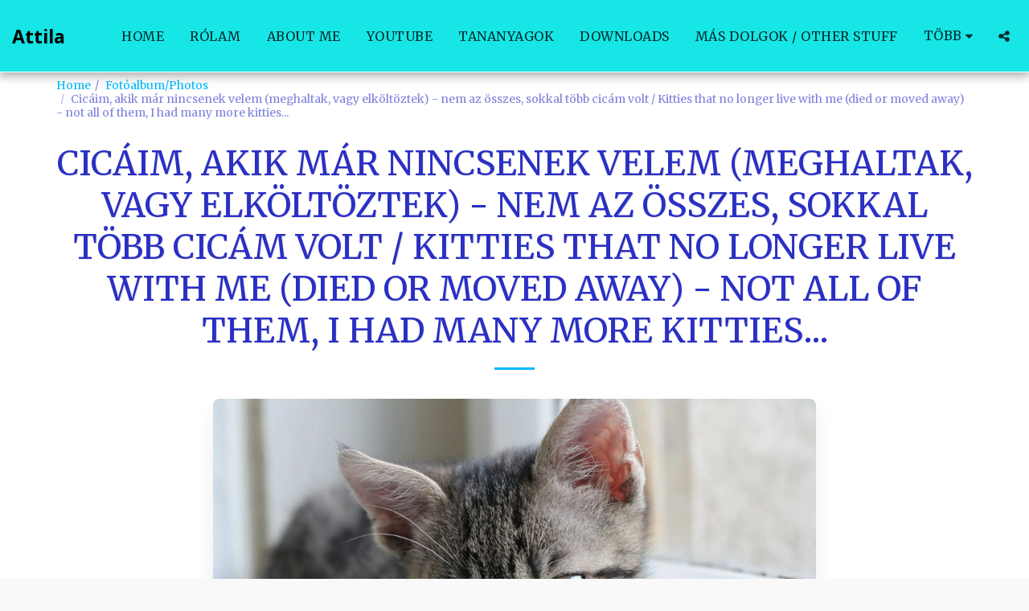

--- FILE ---
content_type: application/javascript; charset=UTF-8
request_url: https://cdn-cms-s-8-4.f-static.net/manager/translation_JS/website_jsTranslations.js?l=hu&a=1&v=y84124423260
body_size: 6226
content:
var translations = {"admin"		   : "Admin","sent"	  		   : "Elk\u00fcld\u00f6tt!","enterYourQuery" 	   : "Adja meg a lek\u00e9rdez\u00e9s\u00e9t","loading"		   : "Bet\u00f6lt\u00e9s...","closeEsc"		   : "Bez\u00e1r (Esc)","previousLeftArrowKey"	   : "El\u0151z\u0151 (balra ny\u00edl)","NextRightArrowKey"	   : "Tov\u00e1bb (jobbra ny\u00edl)","of"		   	   : "a","more"		   	   : "T\u00d6BB","cart"		   	   :"Kos\u00e1r","SearchResult"		   : "Keres\u00e9s eredm\u00e9nye","ChooseTheAmountDonate"    : "V\u00e1lassza ki az \u00f6sszeget amit adom\u00e1nyozni szeretne.","blogReviewMessage"	   : "K\u00f6sz\u00f6nj\u00fck! Hozz\u00e1sz\u00f3l\u00e1sa a rendszergazda j\u00f3v\u00e1hagy\u00e1sa ut\u00e1n lesz k\u00f6zz\u00e9t\u00e9ve.","productReviewMessage"	   : "K\u00f6sz\u00f6nj\u00fck! V\u00e9lem\u00e9ny\u00e9t a rendszergazda j\u00f3v\u00e1hagy\u00e1sa ut\u00e1n k\u00f6zz\u00e9tessz\u00fck.","ConfirmMailingSubscrive"  : "A feliratkoz\u00e1s v\u00e9gleges\u00edt\u00e9s\u00e9hez k\u00e9rj\u00fck er\u0151s\u00edtse meg email c\u00edm\u00e9t.","ReadMore": "Tudjon meg t\u00f6bbet","subscribeTellAboutYou"  : "K\u00e9rj\u00fck mes\u00e9ljen mag\u00e1r\u00f3l","imageCouldNotLoaded"      : "<a href=\"%url%\">A k\u00e9p<\/a> nem t\u00f6lthet\u0151 be.","searchInputValidation"    : "Adjon meg egy \u00e9rv\u00e9nyes lek\u00e9rdez\u00e9st.","subscribed"               : "Feliratkozott","jqueryValidMsgRequire"    : "Ez a mez\u0151 sz\u00fcks\u00e9ges.","jqueryValidMsgRemote"     : "Jav\u00edtsa ki ezt a mez\u0151t.","jqueryValidMsgEmail"      : "Adjon meg egy \u00e9rv\u00e9nyes e-mail c\u00edmet.","jqueryValidMsgUrl"        : "Adjon meg egy \u00e9rv\u00e9nyes URL-t.","jqueryValidMsgDate"       : "Adjon meg egy \u00e9rv\u00e9nyes d\u00e1tumot.","jqueryValidMsgDateISO"    : "Adjon meg egy \u00e9rv\u00e9nyes d\u00e1tumot (ISO).","jqueryValidMsgNumber"     : "Adjon meg egy \u00e9rv\u00e9nyes sz\u00e1mot.","jqueryValidMsgDigits"     : "K\u00e9rj\u00fck, csak sz\u00e1mjegyeket adjon meg.","jqueryValidMsgCreditcard" : "Adjon meg egy \u00e9rv\u00e9nyes hitelk\u00e1rtya sz\u00e1mot.","jqueryValidMsgEqualTo"    : "K\u00e9rj\u00fck, \u00edrja be ism\u00e9t ugyanazt az \u00e9rt\u00e9ket.","jqueryValidMsgAccept"     : "K\u00e9rj\u00fck adjon meg egy \u00e9rv\u00e9nyes kiterjeszt\u00e9ssel rendelkez\u0151 \u00e9rt\u00e9ket.","jqueryValidMsgMaxlength"  : "Adjon meg legfeljebb {0} karaktert.","jqueryValidMsgMinlength"  : "Adjon meg legal\u00e1bb {0} karaktert.","jqueryValidMsgRangelength":"Adjon meg egy {0} \u00e9s a(z) {1} karakter hossz\u00fas\u00e1g\u00fa \u00e9rt\u00e9ket.","jqueryValidMsgRange"	   : "Adjon meg egy {0} \u00e9s {1} k\u00f6z\u00f6tti sz\u00e1mot.","jqueryValidMsgMax"	   : "Adjon meg egy {0}-n\u00e1l kisebb (vagy egyenl\u0151) sz\u00e1mot.","jqueryValidMsgMin"	   : "Adjon meg egy {0}-n\u00e1l nagyobb (vagy egyenl\u0151) sz\u00e1mot.","sending"		   : "K\u00fcld\u00e9s","pleaseEnterValidPhone": "Adjon meg egy \u00e9rv\u00e9nyes telefon sz\u00e1mot (0-9,-, +, (), sz\u00f3k\u00f6z, *).","firstName"		   : "Keresztn\u00e9v","lastName"		   : "Utols\u00f3 n\u00e9v","phone"			   : "Telefon","emailAddress"		   : "E-mail c\u00edm","fileUpload"		   : "F\u00e1jl felt\u00f6lt\u00e9se","send"			   : "K\u00fcld\u00e9s","search"		   : "Keres\u00e9s","productvalidatorPopover"  : "K\u00f6telez\u0151 mez\u0151","SpecialRequest" 	   : "Speci\u00e1lis k\u00e9r\u00e9s","restaurantReservation"    : "Asztalfoglal\u00e1s","ThankYouAuto"		   : "Rendel\u00e9s befejezve, k\u00f6sz\u00f6nj\u00fck a rendel\u00e9st!","ThankYouManual"	   : "A rendel\u00e9s m\u00e9g nem ker\u00fclt v\u00e9gleges\u00edt\u00e9sre. Hamarosan felvessz\u00fck \u00d6nnel a kapcsolatot.","Ok"			   : "Ok\u00e9","OrderNumber"		   : "Rendel\u00e9si sz\u00e1m","Date"			   : "D\u00e1tum","Hour"			   : "\u00d3ra","TableSize"		   : "T\u00e1bla m\u00e9rete","NoAvailableTime"	   : "Sajn\u00e1ljuk, erre a d\u00e1tumra nincs el\u00e9rhet\u0151 id\u0151pont. K\u00e9rj\u00fck, v\u00e1lasszon egy m\u00e1sik d\u00e1tumot.","message"	           : "\u00dczenet","ThankYou"	           : "K\u00f6sz\u00f6nj\u00fck","error_title"	   	   : "Hiba","error_body"	   	   : "Hopp\u00e1, valami hiba t\u00f6rt\u00e9nt","limitTickets"	   : "Limit:","tickets"	   : "Jegyek","registrationClosed"       : "A regisztr\u00e1ci\u00f3 z\u00e1rva. Tov\u00e1bbi inform\u00e1ci\u00f3\u00e9rt l\u00e9pjen kapcsolatba vel\u00fcnk.","Sunday"		   : "Vas\u00e1rnap","Monday"		   : "H\u00e9tf\u0151","Tuesday"		   : "Kedd","Wednesday"		   : "Szerda","Thursday"		   : "Cs\u00fct\u00f6rt\u00f6k","Friday"		   : "P\u00e9ntek","Saturday"		   : "Szombat","foodDeliverybootBoxTitle" : "Rendel\u00e9si Ablak","addToCart"                : "Hozz\u00e1ad\u00e1s a kos\u00e1rhoz","save"                	   : "Ment\u00e9s","ThankYouAfterSubmmit" 	   : "K\u00f6sz\u00f6nj\u00fck, hogy megkeresett minket. Megkaptuk \u00fczenet\u00e9t, hamarosan v\u00e1laszolunk.","country" 					: "Orsz\u00e1g","productQuntityLimit" 		: "A term\u00e9k maximum {{units_limitation}} darab v\u00e1laszthat\u00f3.","productQuntityLimitMin" 		: "A term\u00e9k minimum {{units_limitation}} egys\u00e9gre korl\u00e1toz\u00f3dik.","forumDeleteTopic" 		: "A t\u00e9ma t\u00f6rl\u00e9s\u00e9vel egy\u00fctt v\u00e9glegesen t\u00f6rl\u0151dik az \u00f6sszes kapcsol\u00f3d\u00f3 hozz\u00e1sz\u00f3l\u00e1s. Biztosan t\u00f6r\u00f6lni szeretn\u00e9?","forumDeleteTopicTitle" 	: "T\u00e9ma elt\u00e1vol\u00edt\u00e1sa","forumDeleteReply" 		: "Biztosan t\u00f6rli ezt a v\u00e1laszt?","forumDeleteReplyTitle" 	: "V\u00e1lasz t\u00f6rl\u00e9se","forumNewTopic" 	: "\u00daj t\u00e9ma","forumCreateNewTopic" 	: "Hozzon l\u00e9tre egy \u00faj t\u00e9m\u00e1t","forumCountOfTotalPosts" 	: "Poszt a {{numbers_of_posts}} posztb\u00f3l \u00f6sszesen","forumSearchPlaceholder" 	: "Keressen t\u00e9m\u00e1k, bejegyz\u00e9sek vagy kateg\u00f3ri\u00e1k k\u00f6z\u00f6tt.","forumLastReply" 	: "Leg\u00fajabb v\u00e1lasz","follow" 	: "K\u00f6vet\u00e9s","following" 	: "K\u00f6vet\u00e9s","forumReplies" 	: "V\u00e1laszok","forumFrequentPosters" 	: "Gyakori posztol\u00f3k","chooseCategory" 	: "V\u00e1lasszon kateg\u00f3ri\u00e1t","linkCopiedToClipboard" 	: "Link v\u00e1g\u00f3lapra m\u00e1solva","edit" 	: "Szerkeszt\u00e9s","settings" 	: "Be\u00e1ll\u00edt\u00e1sok","created" 	: "K\u00e9sz\u00edtette:","seeMore" 	: "L\u00e1sd m\u00e9g","options" 	: "Be\u00e1ll\u00edt\u00e1sok","joined" 	: "Csatlakozott","posted" 	: "K\u00f6zz\u00e9t\u00e9ve","category" 	: "Kateg\u00f3ria","areYouSure": "Biztos benne?","yes" 	: "Igen","no" 	: "Nem","insertTopicTitle" 	: "\u00cdrja be a t\u00e9ma c\u00edm\u00e9t","insertTopicMessage" 	: "A t\u00e9m\u00e1hoz kapcsol\u00f3d\u00f3 \u00fczenet besz\u00far\u00e1sa.","reply" 	: "V\u00e1lasz","addReply" 	: "V\u00e1lasz hozz\u00e1ad\u00e1sa","address" 	: "C\u00edm:","city" 	: "V\u00e1ros:","state" 	: "Megye:","zipCode" 	: "Ir\u00e1ny\u00edt\u00f3sz\u00e1m:","instructions" 	: "\u00datmutat\u00f3:","country_v2" : "Orsz\u00e1g:","chooseDate": "V\u00e1lasszon d\u00e1tumot!","chooseDateAndTime": "V\u00e1lasszon d\u00e1tumot \u00e9s id\u0151pontot","chooseTime": "V\u00e1lassza ki az id\u0151t","total" : "\u00d6sszesen:","reviewBad": "rossz","reviewPoor": "gyenge","reviewRegular": "\u00e1tlagos","reviewGood": "j\u00f3","reviewGorgeous": "nagyszer\u0171","popupButtonSelected": "V\u00e1lassza ki","eCommerceSort": {"sortBy": "Rendez\u00e9s","recommended": "Aj\u00e1nlott","byHighPrice": "\u00c1r szerint, magast\u00f3l alacsonyig","byLowerPriceBy": "\u00c1r szerint, alacsonyt\u00f3l a magasig",},"globalContactEmail": {"fullName": "Teljes n\u00e9v","description": "Le\u00edr\u00e1s","subject": "T\u00e1rgy","contactUs": "L\u00e9pjen kapcsolatba vel\u00fcnk","infoBox": "L\u00e9pjen kapcsolatba vel\u00fcnk. T\u00f6ltse ki az \u0171rlapot, vagy k\u00fcldj\u00f6n k\u00f6zvetlen e-mailt nek\u00fcnk: {{email_address}}","thankYouMessage": "K\u00f6sz\u00f6nj\u00fck, hogy kapcsolatba l\u00e9pett vel\u00fcnk.","thankYouCloseBtn": "Bez\u00e1r"    },"editStructure": "Strukt\u00fara Szerkeszt\u00e9se","editLogo": "Szerkeszt\u00e9s","eventNumberOfTickets": "V\u00e1lassza ki h\u00e1ny jegyet szeretne v\u00e1s\u00e1rolni.","magicBtn": {"editMagicContactButton": "Kapcsolat szerkeszt\u00e9se","editMagicShareButton": "Szerkeszt\u00e9s Megoszt\u00e1s","contactUs": {"title": "Kapcsolat","submitBtn": "L\u00e9pjen kapcsolatba vel\u00fcnk","ThankYouAfterSubmmit": "K\u00f6sz\u00f6nj\u00fck, hogy megkeresett minket. Megkaptuk \u00fczenet\u00e9t, hamarosan v\u00e1laszolunk.","fields": {"name": "N\u00e9v","phone": "Telefon","emailAddress": "E-mail c\u00edm","emailAddressValidationdMsg": "Adjon meg egy val\u00f3s emailt.","message": "\u00dczenet","requiredMsg": "Ez a mez\u0151 sz\u00fcks\u00e9ges.",}},"copyLink": {"success": "A hivatkoz\u00e1s a v\u00e1g\u00f3lapra m\u00e1solva.",},"ExternalLinksPreventor": {"title": "Csak a K\u00f6zz\u00e9tett Verzi\u00f3","previewExternalLinkMsg": "K\u00fcls\u0151 linkre pr\u00f3b\u00e1l kil\u00e9pni a webhely el\u0151n\u00e9zeti m\u00f3dj\u00e1b\u00f3l. K\u00e9rj\u00fck, tegye k\u00f6zz\u00e9 weboldal\u00e1t, \u00e9s pr\u00f3b\u00e1lja \u00fajra a weboldal URL-j\u00e9n kereszt\u00fcl.",},"facebookMessenger": {"title": "Facebook",},"whatsApp": {"title": "Whatsapp",},"phone": {"title": "Telefon",},"skype": {"title": "Skype",},"telegram": {"title": "Telegram",},"facebook": {"title": "Facebook",},"twitter": {"title": "Twitter",},"pinterest": {"title": "Pinterest",},"gmail": {"title": "Gmail",},"linkedIn": {"title": "LinkedIn",},"tumblr": {"title": "Tumblr",},"emailApp": {"title": "E-mail Alkalmaz\u00e1s",},"copyLink": {"title": "Hivatkoz\u00e1s m\u00e1sol\u00e1sa",},"microsoftTeams": {"title": "Microsoft Teams",}},"fillOutAtLeastOneField": "Legal\u00e1bb egy mez\u0151t ki kell t\u00f6ltenie, miel\u0151tt beny\u00fajtja ezt az \u0171rlapot.","productCallToAction": {"fullName": "Teljes n\u00e9v","description": "Le\u00edr\u00e1s","subject": "T\u00e1rgy","title": "L\u00e9pjen kapcsolatba vel\u00fcnk","infoBox": "Amennyiben az al\u00e1bbi term\u00e9k felkeltette \u00e9rdekl\u0151d\u00e9s\u00e9t, t\u00f6ltse ki ezt az \u0171rlapot:","thankYouMessage": "K\u00f6sz\u00f6nj\u00fck, hogy kapcsolatba l\u00e9pett vel\u00fcnk.","thankYouCloseBtn": "Bez\u00e1r","phone": "Telefon","productName": "Term\u00e9k neve:"    },"flipClock": {"years"   : "\u00c9v","months"  : "H\u00f3nap","days"    : "Nap","hours"   : "\u00d3ra","minutes" : "Percek","seconds" : "M\u00e1sodperc"    },"previewExternalLinkTitle": "K\u00fcls\u0151 link","previewExternalLinkMsg": "Egy k\u00fcls\u0151 linkre pr\u00f3b\u00e1l elnavig\u00e1lni {{externalLink}} a vez\u00e9rl\u0151 pultb\u00f3l, ami itt le van tiltva. V\u00e1ltson teljes k\u00e9perny\u0151s n\u00e9zetre el\u0151bb.","returnPolicy": "Visszat\u00e9r\u00e9si politika","calendarHandler": {"days": {"sunday": "Vas\u00e1rnap","monday": "H\u00e9tf\u0151","tuesday": "Kedd","wednesday": "Szerda","thursday": "Cs\u00fct\u00f6rt\u00f6k","friday": "P\u00e9ntek","saturday": "Szombat"        },"daysShort": {"sun": "V","mon": "H","tue": "K","wed": "Sze","thu": "Cs","fri": "P","sat": "Szo"        },"daysMin": {"su": "V","mo": "H","tu": "K","we": "Sze","th": "Cs","fr": "P","sa": "Szo"        },"months": {"january": "Janu\u00e1r","february": "Febru\u00e1r","march": "M\u00e1rcius","april": "\u00c1prilis","may": "M\u00e1jus","june": "J\u00fanius","july": "J\u00falius","august": "Augusztus","september": "Szeptember","october": "Okt\u00f3ber","november": "November","december": "December"        },"monthsShort": {"jan": "Janu\u00e1r","feb": "Febru\u00e1r","mar": "M\u00e1rcius","apr": "\u00c1prilis","may": "M\u00e1jus","jun": "J\u00fanius","jul": "J\u00falius","aug": "Augusztus","sep": "Szeptember","oct": "Okt\u00f3ber","nov": "November","dec": "December"        },"today": "Ma","clear": "Tiszta",},"enterYourEmail": "Adja meg emailj\u00e9t","subscribe": "Feliratkoz\u00e1s","backInStock": {"name": "Teljes n\u00e9v","namePlaceHolder": "Add meg a teljes neved","phone": "Telefon","phonePlaceHolder": "\u00cdrja be a telefonsz\u00e1m\u00e1t","message": "Ez a funkci\u00f3 csak a webhely k\u00f6zz\u00e9tett verzi\u00f3j\u00e1ban \u00e9rhet\u0151 el","title": "\u00dajra rakt\u00e1ron k\u00e9r\u00e9s",},"layouts": "Elrendez\u00e9sek","pages": "Oldalak","remove": "Elt\u00e1vol\u00edt\u00e1s","print": "Nyomtat\u00e1s","download": "Let\u00f6lt\u00e9s","suggestTextTool": {"apply": "Hozz\u00e1ad","title": "Javasolt sz\u00f6veg","ai": {"generate": "Gener\u00e1l\u00e1s","noResults": "Eln\u00e9z\u00e9st k\u00e9r\u00fcnk. \u00dagy t\u0171nik, probl\u00e9ma mer\u00fclt fel az eredm\u00e9nyek el\u0151\u00e1ll\u00edt\u00e1sa sor\u00e1n. K\u00e9rj\u00fck, pr\u00f3b\u00e1lja \u00fajra.","category": "Kateg\u00f3ria","business": "Weboldal n\u00e9v","custom": "Egy\u00e9ni","contentType": "Tartalom t\u00edpus","categoryTT": "Adja meg a v\u00e1llalkoz\u00e1sa kateg\u00f3ri\u00e1j\u00e1t, p\u00e9ld\u00e1ul: Gaming esem\u00e9nyek","businessTT": "Adja meg a webhely nev\u00e9t","contentTypeTT": "Itt kiv\u00e1laszthatja, milyen t\u00edpus\u00fa tartalmat szeretne megjelen\u00edteni a felhaszn\u00e1l\u00f3inak; p\u00e9ld\u00e1ul a kezd\u0151lap c\u00edmeit \u00e9s a R\u00f3lunk sz\u00f6veg\u00e9t.","customTT": "Itt adhatod meg az egy\u00e9ni \u201eR\u00f3lunk\u201d oldalad le\u00edr\u00e1s\u00e1t","categoryPH": "Aut\u00f3k\u00f6lcs\u00f6nz\u0151, Teniszklub...","customPH": "A MAGICPLAN c\u00e9g oldal\u00e1r\u00f3l...","showMore": "T\u00f6bb megjelen\u00edt\u00e9se","about": "R\u00f3lunk","titleOption": "C\u00edmek","shortAboutOption": "R\u00f6viden az oldalr\u00f3l","longAboutOption": "Hosszan az oldalr\u00f3l","customOption": "Egy\u00e9ni","about": "A webhelyr\u0151l","aboutTT": "Adja meg webhely\u00e9nek r\u00f6vid le\u00edr\u00e1s\u00e1t","aboutPH": "Online elektronikus \u00e1ruh\u00e1z","focus": "F\u00f3kusz","focusTT": "Adjon hozz\u00e1 egy f\u00f3kuszmondatot vagy sz\u00f3t, ha csak egy adott mez\u0151re vonatkoz\u00f3 eredm\u00e9nyt szeretne kapni.","focusPH": "Hogyan kezdj\u00fck...","applied": "Hozz\u00e1adva","required": "K\u00e9rj\u00fck, t\u00f6ltse ki az egyik mez\u0151t \u00faj tartalom gener\u00e1l\u00e1s\u00e1hoz.","loadingMsg": "Speci\u00e1lis mesters\u00e9ges intelligencia-algoritmusokat haszn\u00e1lunk a sz\u00f6veg l\u00e9trehoz\u00e1s\u00e1hoz.<BR> Ez \u00e1ltal\u00e1ban eltart n\u00e9h\u00e1ny pillanatig.<BR> K\u00f6sz\u00f6n\u00f6m a t\u00fcrelmed!","onboarding": {"save": "Adatok ment\u00e9se","title": "K\u00e9rj\u00fck, adjon meg tov\u00e1bbi adatokat a webhely\u00e9r\u0151l","error": "K\u00e9rj\u00fck, adjon hozz\u00e1 tartalmat a weboldal\u00e1r\u00f3l \u00e9s annak kateg\u00f3ri\u00e1j\u00e1r\u00f3l.",},"aiData": "AI-adatok","editAiData": "AI-adatok szerkeszt\u00e9se","aiDataTT": "Kezelje weboldala adatait, hogy az AI jobb tartalmat tudjon gener\u00e1lni",},},"uploadFileLimitSize": "A f\u00e1jl m\u00e9rete meghaladja a {{mb_in_number}}  MB-os korl\u00e1tot.","jqueryValidSpacesOnlyMsg": "K\u00e9rj\u00fck, \u00e9rv\u00e9nyes sz\u00f6veget adjon meg ne csak sz\u00f3k\u00f6z\u00f6ket","previewRemoveSectionTT": "Szakasz elt\u00e1vol\u00edt\u00e1sa","activeOrderPopup": {"messageTitle": "Ez a term\u00e9k nincs rakt\u00e1ron.","messageBody": "Sajn\u00e1ljuk, jelenleg nincs rakt\u00e1ron ez a term\u00e9k. Tudjuk, hogy ki\u00e1br\u00e1nd\u00edt\u00f3, de k\u00e9rj\u00fck, t\u00e9rjen vissza k\u00e9s\u0151bb, vagy fedezzen fel m\u00e1s lehet\u0151s\u00e9geket \u00fczlet\u00fcnkben. K\u00f6sz\u00f6nj\u00fck \u00e9rdekl\u0151d\u00e9s\u00e9t!",},"seatMap": {"cart": "Kos\u00e1r","emptyCart": "M\u00e9g nincs jegy","serviceFee": "Szolg\u00e1ltat\u00e1si d\u00edj","total": "\u00d6sszesen","checkoutBtn": "P\u00e9nzt\u00e1r","table": "T\u00e1bla","row": "Sor","seat": "\u00dcl\u0151hely",},"productSubscriptionError": "K\u00e9rj\u00fck, v\u00e1lasszon egyet az el\u0151fizet\u00e9si d\u00edjszab\u00e1si lehet\u0151s\u00e9gek k\u00f6z\u00fcl","reportAbusePopup": {"reportAbuseTitle": "Vissza\u00e9l\u00e9s jelent\u00e9se","reportAbuseExp": "Ha olyan tartalommal vagy viselked\u00e9ssel tal\u00e1lkozik, amelyr\u0151l \u00fagy gondolja, hogy s\u00e9rti k\u00f6z\u00f6ss\u00e9gi norm\u00e1inkat, k\u00e9rj\u00fck, haszn\u00e1lja ezt az \u0171rlapot a bejelent\u00e9shez.","reportType": "A vissza\u00e9l\u00e9s t\u00edpusa","reportTypeSpam": "Lev\u00e9lszem\u00e9t","reportTypeHarassment": "Zaklat\u00e1s","reportTypeInappropriateContent": "Nem megfelel\u0151 tartalom","reportTypeOther": "Egy\u00e9b","reportDetails": "R\u00e9szletek:","reportDetailsExp": "K\u00e9rj\u00fck, adjon tov\u00e1bbi t\u00e1j\u00e9koztat\u00e1st a vissza\u00e9l\u00e9sr\u0151l...","reporterEmailTXT": "Az \u00d6n e-mail c\u00edme (nem k\u00f6telez\u0151):","reporterSubmit": "Jelent\u00e9s beny\u00fajt\u00e1sa","reporterThankYouTitle": "K\u00f6sz\u00f6nj\u00fck jelent\u00e9s\u00e9t!","reporterThankYouExp": "Nagyra \u00e9rt\u00e9kelj\u00fck, hogy id\u0151t szak\u00edtott, hogy seg\u00edtsen nek\u00fcnk egy biztons\u00e1gos \u00e9s bar\u00e1ts\u00e1gos k\u00f6z\u00f6ss\u00e9g fenntart\u00e1s\u00e1ban. Csapatunk megvizsg\u00e1lja a bejelent\u00e9st, \u00e9s megteszi a sz\u00fcks\u00e9ges l\u00e9p\u00e9seket.","reporterCloseBtn": "Bez\u00e1r",},"wizardPreviewDisabledPreviewButtons": "Nyelvi el\u0151n\u00e9zeti m\u00f3d: a kezel\u00e9s gombjai le vannak tiltva. Kattintson az alap\u00e9rtelmezett nyelvre val\u00f3 visszav\u00e1lt\u00e1shoz.","scheduleBooking": {"scheduleSessionDate": "Id\u0151pont d\u00e1tuma","scheduleTime": "Id\u0151","scheduleRepeats": "Ism\u00e9tl\u0151d\u00e9sek","scheduleStaff": "A szem\u00e9lyzet","scheduleSummary": "\u00d3rarend \u00f6sszefoglal\u00f3","durationPH": "\u00d3ra","durationPM": "Percek","durationPH2": "\u00d3ra","courseScheduleList": "A kurzus \u00f3rarendje","totalSessions": "\u00d6sszes alkalom","noSessions": "Nincsenek alkalmak","showFullList": "Teljes lista megjelen\u00edt\u00e9se","duration": "Id\u0151tartam",},"helloWithName": "Szia, {{name}}","orders": "Rendel\u00e9sek","notifications": "\u00c9rtes\u00edt\u00e9sek",};